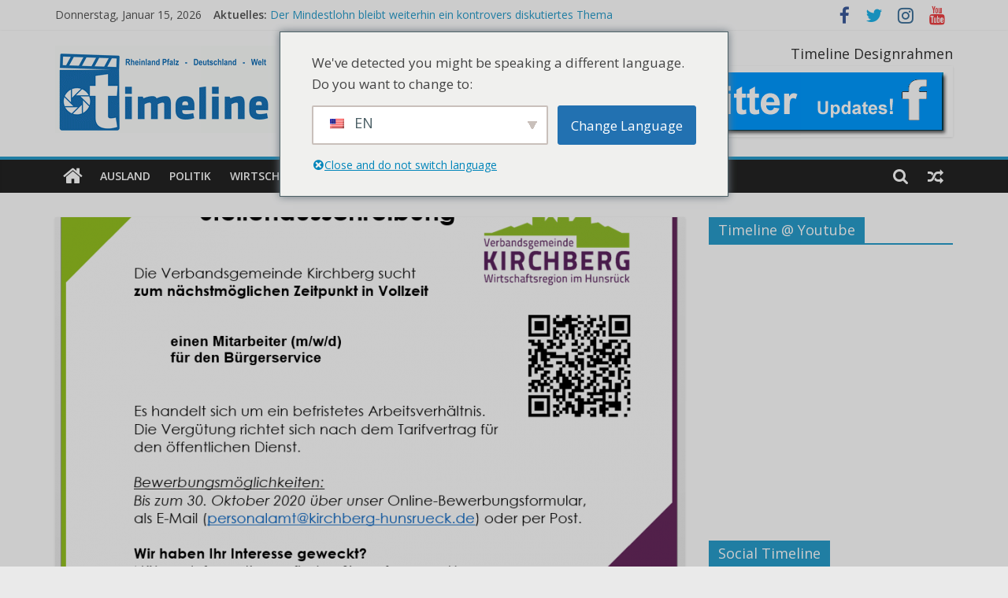

--- FILE ---
content_type: text/html; charset=UTF-8
request_url: https://www.timeline-germany.de/local/hunsr/verbandsgemeinde-kirchberg-sucht.html
body_size: 15902
content:
<!DOCTYPE html>
<html dir="ltr" lang="de-DE" prefix="og: https://ogp.me/ns#">
<head>
			<meta charset="UTF-8" />
		<meta name="viewport" content="width=device-width, initial-scale=1">
		<link rel="profile" href="http://gmpg.org/xfn/11" />
		<title>Verbandsgemeinde Kirchberg sucht | Timeline Germany</title>

		<!-- All in One SEO 4.4.8 - aioseo.com -->
		<meta name="robots" content="max-image-preview:large" />
		<link rel="canonical" href="https://www.timeline-germany.de/local/hunsr/verbandsgemeinde-kirchberg-sucht.html" />
		<meta name="generator" content="All in One SEO (AIOSEO) 4.4.8" />
		<meta property="og:locale" content="de_DE" />
		<meta property="og:site_name" content="Timeline Germany | News History Deutschland" />
		<meta property="og:type" content="article" />
		<meta property="og:title" content="Verbandsgemeinde Kirchberg sucht | Timeline Germany" />
		<meta property="og:url" content="https://www.timeline-germany.de/local/hunsr/verbandsgemeinde-kirchberg-sucht.html" />
		<meta property="og:image" content="https://www.timeline-germany.de/wp-content/uploads/2020/09/cropped-germanylogo-1.gif" />
		<meta property="og:image:secure_url" content="https://www.timeline-germany.de/wp-content/uploads/2020/09/cropped-germanylogo-1.gif" />
		<meta property="article:published_time" content="2020-10-07T09:35:56+00:00" />
		<meta property="article:modified_time" content="2020-10-07T09:37:09+00:00" />
		<meta name="twitter:card" content="summary" />
		<meta name="twitter:title" content="Verbandsgemeinde Kirchberg sucht | Timeline Germany" />
		<meta name="twitter:image" content="https://www.timeline-germany.de/wp-content/uploads/2020/09/cropped-germanylogo-1.gif" />
		<script type="application/ld+json" class="aioseo-schema">
			{"@context":"https:\/\/schema.org","@graph":[{"@type":"Article","@id":"https:\/\/www.timeline-germany.de\/local\/hunsr\/verbandsgemeinde-kirchberg-sucht.html#article","name":"Verbandsgemeinde Kirchberg sucht | Timeline Germany","headline":"Verbandsgemeinde Kirchberg sucht","author":{"@id":"https:\/\/www.timeline-germany.de\/author\/songul#author"},"publisher":{"@id":"https:\/\/www.timeline-germany.de\/#organization"},"image":{"@type":"ImageObject","url":"https:\/\/www.timeline-germany.de\/wp-content\/uploads\/2020\/10\/Stelle_Kirchberg.png","width":928,"height":732},"datePublished":"2020-10-07T09:35:56+02:00","dateModified":"2020-10-07T09:37:09+02:00","inLanguage":"de-DE","mainEntityOfPage":{"@id":"https:\/\/www.timeline-germany.de\/local\/hunsr\/verbandsgemeinde-kirchberg-sucht.html#webpage"},"isPartOf":{"@id":"https:\/\/www.timeline-germany.de\/local\/hunsr\/verbandsgemeinde-kirchberg-sucht.html#webpage"},"articleSection":"Hunsr\u00fcck, Jobs, hunsr\u00fcck, Jobs"},{"@type":"BreadcrumbList","@id":"https:\/\/www.timeline-germany.de\/local\/hunsr\/verbandsgemeinde-kirchberg-sucht.html#breadcrumblist","itemListElement":[{"@type":"ListItem","@id":"https:\/\/www.timeline-germany.de\/#listItem","position":1,"name":"Home","item":"https:\/\/www.timeline-germany.de\/","nextItem":"https:\/\/www.timeline-germany.de\/local\/hunsr\/verbandsgemeinde-kirchberg-sucht.html#listItem"},{"@type":"ListItem","@id":"https:\/\/www.timeline-germany.de\/local\/hunsr\/verbandsgemeinde-kirchberg-sucht.html#listItem","position":2,"name":"Verbandsgemeinde Kirchberg sucht","previousItem":"https:\/\/www.timeline-germany.de\/#listItem"}]},{"@type":"Organization","@id":"https:\/\/www.timeline-germany.de\/#organization","name":"Timeline Germany","url":"https:\/\/www.timeline-germany.de\/","logo":{"@type":"ImageObject","url":"https:\/\/www.timeline-germany.de\/wp-content\/uploads\/2020\/09\/cropped-germanylogo-1.gif","@id":"https:\/\/www.timeline-germany.de\/local\/hunsr\/verbandsgemeinde-kirchberg-sucht.html\/#organizationLogo","width":281,"height":111},"image":{"@id":"https:\/\/www.timeline-germany.de\/#organizationLogo"}},{"@type":"Person","@id":"https:\/\/www.timeline-germany.de\/author\/songul#author","url":"https:\/\/www.timeline-germany.de\/author\/songul","name":"Song\u00fcl Sevindik","image":{"@type":"ImageObject","@id":"https:\/\/www.timeline-germany.de\/local\/hunsr\/verbandsgemeinde-kirchberg-sucht.html#authorImage","url":"https:\/\/secure.gravatar.com\/avatar\/eff51b57ed9d284fd134323c388f617c?s=96&d=mm&r=g","width":96,"height":96,"caption":"Song\u00fcl Sevindik"}},{"@type":"WebPage","@id":"https:\/\/www.timeline-germany.de\/local\/hunsr\/verbandsgemeinde-kirchberg-sucht.html#webpage","url":"https:\/\/www.timeline-germany.de\/local\/hunsr\/verbandsgemeinde-kirchberg-sucht.html","name":"Verbandsgemeinde Kirchberg sucht | Timeline Germany","inLanguage":"de-DE","isPartOf":{"@id":"https:\/\/www.timeline-germany.de\/#website"},"breadcrumb":{"@id":"https:\/\/www.timeline-germany.de\/local\/hunsr\/verbandsgemeinde-kirchberg-sucht.html#breadcrumblist"},"author":{"@id":"https:\/\/www.timeline-germany.de\/author\/songul#author"},"creator":{"@id":"https:\/\/www.timeline-germany.de\/author\/songul#author"},"image":{"@type":"ImageObject","url":"https:\/\/www.timeline-germany.de\/wp-content\/uploads\/2020\/10\/Stelle_Kirchberg.png","@id":"https:\/\/www.timeline-germany.de\/local\/hunsr\/verbandsgemeinde-kirchberg-sucht.html\/#mainImage","width":928,"height":732},"primaryImageOfPage":{"@id":"https:\/\/www.timeline-germany.de\/local\/hunsr\/verbandsgemeinde-kirchberg-sucht.html#mainImage"},"datePublished":"2020-10-07T09:35:56+02:00","dateModified":"2020-10-07T09:37:09+02:00"},{"@type":"WebSite","@id":"https:\/\/www.timeline-germany.de\/#website","url":"https:\/\/www.timeline-germany.de\/","name":"Timeline Germany","description":"News History Deutschland","inLanguage":"de-DE","publisher":{"@id":"https:\/\/www.timeline-germany.de\/#organization"}}]}
		</script>
		<!-- All in One SEO -->

<link rel='dns-prefetch' href='//www.timeline-germany.de' />
<link rel='dns-prefetch' href='//fonts.googleapis.com' />
<link rel="alternate" type="application/rss+xml" title="Timeline Germany &raquo; Feed" href="https://www.timeline-germany.de/feed" />
<link rel="alternate" type="application/rss+xml" title="Timeline Germany &raquo; Kommentar-Feed" href="https://www.timeline-germany.de/comments/feed" />
<link rel="alternate" type="application/rss+xml" title="Timeline Germany &raquo; Verbandsgemeinde Kirchberg sucht-Kommentar-Feed" href="https://www.timeline-germany.de/local/hunsr/verbandsgemeinde-kirchberg-sucht.html/feed" />
<script type="text/javascript">
window._wpemojiSettings = {"baseUrl":"https:\/\/s.w.org\/images\/core\/emoji\/14.0.0\/72x72\/","ext":".png","svgUrl":"https:\/\/s.w.org\/images\/core\/emoji\/14.0.0\/svg\/","svgExt":".svg","source":{"concatemoji":"https:\/\/www.timeline-germany.de\/wp-includes\/js\/wp-emoji-release.min.js?ver=6.3.7"}};
/*! This file is auto-generated */
!function(i,n){var o,s,e;function c(e){try{var t={supportTests:e,timestamp:(new Date).valueOf()};sessionStorage.setItem(o,JSON.stringify(t))}catch(e){}}function p(e,t,n){e.clearRect(0,0,e.canvas.width,e.canvas.height),e.fillText(t,0,0);var t=new Uint32Array(e.getImageData(0,0,e.canvas.width,e.canvas.height).data),r=(e.clearRect(0,0,e.canvas.width,e.canvas.height),e.fillText(n,0,0),new Uint32Array(e.getImageData(0,0,e.canvas.width,e.canvas.height).data));return t.every(function(e,t){return e===r[t]})}function u(e,t,n){switch(t){case"flag":return n(e,"\ud83c\udff3\ufe0f\u200d\u26a7\ufe0f","\ud83c\udff3\ufe0f\u200b\u26a7\ufe0f")?!1:!n(e,"\ud83c\uddfa\ud83c\uddf3","\ud83c\uddfa\u200b\ud83c\uddf3")&&!n(e,"\ud83c\udff4\udb40\udc67\udb40\udc62\udb40\udc65\udb40\udc6e\udb40\udc67\udb40\udc7f","\ud83c\udff4\u200b\udb40\udc67\u200b\udb40\udc62\u200b\udb40\udc65\u200b\udb40\udc6e\u200b\udb40\udc67\u200b\udb40\udc7f");case"emoji":return!n(e,"\ud83e\udef1\ud83c\udffb\u200d\ud83e\udef2\ud83c\udfff","\ud83e\udef1\ud83c\udffb\u200b\ud83e\udef2\ud83c\udfff")}return!1}function f(e,t,n){var r="undefined"!=typeof WorkerGlobalScope&&self instanceof WorkerGlobalScope?new OffscreenCanvas(300,150):i.createElement("canvas"),a=r.getContext("2d",{willReadFrequently:!0}),o=(a.textBaseline="top",a.font="600 32px Arial",{});return e.forEach(function(e){o[e]=t(a,e,n)}),o}function t(e){var t=i.createElement("script");t.src=e,t.defer=!0,i.head.appendChild(t)}"undefined"!=typeof Promise&&(o="wpEmojiSettingsSupports",s=["flag","emoji"],n.supports={everything:!0,everythingExceptFlag:!0},e=new Promise(function(e){i.addEventListener("DOMContentLoaded",e,{once:!0})}),new Promise(function(t){var n=function(){try{var e=JSON.parse(sessionStorage.getItem(o));if("object"==typeof e&&"number"==typeof e.timestamp&&(new Date).valueOf()<e.timestamp+604800&&"object"==typeof e.supportTests)return e.supportTests}catch(e){}return null}();if(!n){if("undefined"!=typeof Worker&&"undefined"!=typeof OffscreenCanvas&&"undefined"!=typeof URL&&URL.createObjectURL&&"undefined"!=typeof Blob)try{var e="postMessage("+f.toString()+"("+[JSON.stringify(s),u.toString(),p.toString()].join(",")+"));",r=new Blob([e],{type:"text/javascript"}),a=new Worker(URL.createObjectURL(r),{name:"wpTestEmojiSupports"});return void(a.onmessage=function(e){c(n=e.data),a.terminate(),t(n)})}catch(e){}c(n=f(s,u,p))}t(n)}).then(function(e){for(var t in e)n.supports[t]=e[t],n.supports.everything=n.supports.everything&&n.supports[t],"flag"!==t&&(n.supports.everythingExceptFlag=n.supports.everythingExceptFlag&&n.supports[t]);n.supports.everythingExceptFlag=n.supports.everythingExceptFlag&&!n.supports.flag,n.DOMReady=!1,n.readyCallback=function(){n.DOMReady=!0}}).then(function(){return e}).then(function(){var e;n.supports.everything||(n.readyCallback(),(e=n.source||{}).concatemoji?t(e.concatemoji):e.wpemoji&&e.twemoji&&(t(e.twemoji),t(e.wpemoji)))}))}((window,document),window._wpemojiSettings);
</script>
<style type="text/css">
img.wp-smiley,
img.emoji {
	display: inline !important;
	border: none !important;
	box-shadow: none !important;
	height: 1em !important;
	width: 1em !important;
	margin: 0 0.07em !important;
	vertical-align: -0.1em !important;
	background: none !important;
	padding: 0 !important;
}
</style>
	<link rel='stylesheet' id='wp-block-library-css' href='https://www.timeline-germany.de/wp-includes/css/dist/block-library/style.min.css?ver=6.3.7' type='text/css' media='all' />
<style id='wp-block-library-theme-inline-css' type='text/css'>
.wp-block-audio figcaption{color:#555;font-size:13px;text-align:center}.is-dark-theme .wp-block-audio figcaption{color:hsla(0,0%,100%,.65)}.wp-block-audio{margin:0 0 1em}.wp-block-code{border:1px solid #ccc;border-radius:4px;font-family:Menlo,Consolas,monaco,monospace;padding:.8em 1em}.wp-block-embed figcaption{color:#555;font-size:13px;text-align:center}.is-dark-theme .wp-block-embed figcaption{color:hsla(0,0%,100%,.65)}.wp-block-embed{margin:0 0 1em}.blocks-gallery-caption{color:#555;font-size:13px;text-align:center}.is-dark-theme .blocks-gallery-caption{color:hsla(0,0%,100%,.65)}.wp-block-image figcaption{color:#555;font-size:13px;text-align:center}.is-dark-theme .wp-block-image figcaption{color:hsla(0,0%,100%,.65)}.wp-block-image{margin:0 0 1em}.wp-block-pullquote{border-bottom:4px solid;border-top:4px solid;color:currentColor;margin-bottom:1.75em}.wp-block-pullquote cite,.wp-block-pullquote footer,.wp-block-pullquote__citation{color:currentColor;font-size:.8125em;font-style:normal;text-transform:uppercase}.wp-block-quote{border-left:.25em solid;margin:0 0 1.75em;padding-left:1em}.wp-block-quote cite,.wp-block-quote footer{color:currentColor;font-size:.8125em;font-style:normal;position:relative}.wp-block-quote.has-text-align-right{border-left:none;border-right:.25em solid;padding-left:0;padding-right:1em}.wp-block-quote.has-text-align-center{border:none;padding-left:0}.wp-block-quote.is-large,.wp-block-quote.is-style-large,.wp-block-quote.is-style-plain{border:none}.wp-block-search .wp-block-search__label{font-weight:700}.wp-block-search__button{border:1px solid #ccc;padding:.375em .625em}:where(.wp-block-group.has-background){padding:1.25em 2.375em}.wp-block-separator.has-css-opacity{opacity:.4}.wp-block-separator{border:none;border-bottom:2px solid;margin-left:auto;margin-right:auto}.wp-block-separator.has-alpha-channel-opacity{opacity:1}.wp-block-separator:not(.is-style-wide):not(.is-style-dots){width:100px}.wp-block-separator.has-background:not(.is-style-dots){border-bottom:none;height:1px}.wp-block-separator.has-background:not(.is-style-wide):not(.is-style-dots){height:2px}.wp-block-table{margin:0 0 1em}.wp-block-table td,.wp-block-table th{word-break:normal}.wp-block-table figcaption{color:#555;font-size:13px;text-align:center}.is-dark-theme .wp-block-table figcaption{color:hsla(0,0%,100%,.65)}.wp-block-video figcaption{color:#555;font-size:13px;text-align:center}.is-dark-theme .wp-block-video figcaption{color:hsla(0,0%,100%,.65)}.wp-block-video{margin:0 0 1em}.wp-block-template-part.has-background{margin-bottom:0;margin-top:0;padding:1.25em 2.375em}
</style>
<style id='classic-theme-styles-inline-css' type='text/css'>
/*! This file is auto-generated */
.wp-block-button__link{color:#fff;background-color:#32373c;border-radius:9999px;box-shadow:none;text-decoration:none;padding:calc(.667em + 2px) calc(1.333em + 2px);font-size:1.125em}.wp-block-file__button{background:#32373c;color:#fff;text-decoration:none}
</style>
<style id='global-styles-inline-css' type='text/css'>
body{--wp--preset--color--black: #000000;--wp--preset--color--cyan-bluish-gray: #abb8c3;--wp--preset--color--white: #ffffff;--wp--preset--color--pale-pink: #f78da7;--wp--preset--color--vivid-red: #cf2e2e;--wp--preset--color--luminous-vivid-orange: #ff6900;--wp--preset--color--luminous-vivid-amber: #fcb900;--wp--preset--color--light-green-cyan: #7bdcb5;--wp--preset--color--vivid-green-cyan: #00d084;--wp--preset--color--pale-cyan-blue: #8ed1fc;--wp--preset--color--vivid-cyan-blue: #0693e3;--wp--preset--color--vivid-purple: #9b51e0;--wp--preset--gradient--vivid-cyan-blue-to-vivid-purple: linear-gradient(135deg,rgba(6,147,227,1) 0%,rgb(155,81,224) 100%);--wp--preset--gradient--light-green-cyan-to-vivid-green-cyan: linear-gradient(135deg,rgb(122,220,180) 0%,rgb(0,208,130) 100%);--wp--preset--gradient--luminous-vivid-amber-to-luminous-vivid-orange: linear-gradient(135deg,rgba(252,185,0,1) 0%,rgba(255,105,0,1) 100%);--wp--preset--gradient--luminous-vivid-orange-to-vivid-red: linear-gradient(135deg,rgba(255,105,0,1) 0%,rgb(207,46,46) 100%);--wp--preset--gradient--very-light-gray-to-cyan-bluish-gray: linear-gradient(135deg,rgb(238,238,238) 0%,rgb(169,184,195) 100%);--wp--preset--gradient--cool-to-warm-spectrum: linear-gradient(135deg,rgb(74,234,220) 0%,rgb(151,120,209) 20%,rgb(207,42,186) 40%,rgb(238,44,130) 60%,rgb(251,105,98) 80%,rgb(254,248,76) 100%);--wp--preset--gradient--blush-light-purple: linear-gradient(135deg,rgb(255,206,236) 0%,rgb(152,150,240) 100%);--wp--preset--gradient--blush-bordeaux: linear-gradient(135deg,rgb(254,205,165) 0%,rgb(254,45,45) 50%,rgb(107,0,62) 100%);--wp--preset--gradient--luminous-dusk: linear-gradient(135deg,rgb(255,203,112) 0%,rgb(199,81,192) 50%,rgb(65,88,208) 100%);--wp--preset--gradient--pale-ocean: linear-gradient(135deg,rgb(255,245,203) 0%,rgb(182,227,212) 50%,rgb(51,167,181) 100%);--wp--preset--gradient--electric-grass: linear-gradient(135deg,rgb(202,248,128) 0%,rgb(113,206,126) 100%);--wp--preset--gradient--midnight: linear-gradient(135deg,rgb(2,3,129) 0%,rgb(40,116,252) 100%);--wp--preset--font-size--small: 13px;--wp--preset--font-size--medium: 20px;--wp--preset--font-size--large: 36px;--wp--preset--font-size--x-large: 42px;--wp--preset--spacing--20: 0.44rem;--wp--preset--spacing--30: 0.67rem;--wp--preset--spacing--40: 1rem;--wp--preset--spacing--50: 1.5rem;--wp--preset--spacing--60: 2.25rem;--wp--preset--spacing--70: 3.38rem;--wp--preset--spacing--80: 5.06rem;--wp--preset--shadow--natural: 6px 6px 9px rgba(0, 0, 0, 0.2);--wp--preset--shadow--deep: 12px 12px 50px rgba(0, 0, 0, 0.4);--wp--preset--shadow--sharp: 6px 6px 0px rgba(0, 0, 0, 0.2);--wp--preset--shadow--outlined: 6px 6px 0px -3px rgba(255, 255, 255, 1), 6px 6px rgba(0, 0, 0, 1);--wp--preset--shadow--crisp: 6px 6px 0px rgba(0, 0, 0, 1);}:where(.is-layout-flex){gap: 0.5em;}:where(.is-layout-grid){gap: 0.5em;}body .is-layout-flow > .alignleft{float: left;margin-inline-start: 0;margin-inline-end: 2em;}body .is-layout-flow > .alignright{float: right;margin-inline-start: 2em;margin-inline-end: 0;}body .is-layout-flow > .aligncenter{margin-left: auto !important;margin-right: auto !important;}body .is-layout-constrained > .alignleft{float: left;margin-inline-start: 0;margin-inline-end: 2em;}body .is-layout-constrained > .alignright{float: right;margin-inline-start: 2em;margin-inline-end: 0;}body .is-layout-constrained > .aligncenter{margin-left: auto !important;margin-right: auto !important;}body .is-layout-constrained > :where(:not(.alignleft):not(.alignright):not(.alignfull)){max-width: var(--wp--style--global--content-size);margin-left: auto !important;margin-right: auto !important;}body .is-layout-constrained > .alignwide{max-width: var(--wp--style--global--wide-size);}body .is-layout-flex{display: flex;}body .is-layout-flex{flex-wrap: wrap;align-items: center;}body .is-layout-flex > *{margin: 0;}body .is-layout-grid{display: grid;}body .is-layout-grid > *{margin: 0;}:where(.wp-block-columns.is-layout-flex){gap: 2em;}:where(.wp-block-columns.is-layout-grid){gap: 2em;}:where(.wp-block-post-template.is-layout-flex){gap: 1.25em;}:where(.wp-block-post-template.is-layout-grid){gap: 1.25em;}.has-black-color{color: var(--wp--preset--color--black) !important;}.has-cyan-bluish-gray-color{color: var(--wp--preset--color--cyan-bluish-gray) !important;}.has-white-color{color: var(--wp--preset--color--white) !important;}.has-pale-pink-color{color: var(--wp--preset--color--pale-pink) !important;}.has-vivid-red-color{color: var(--wp--preset--color--vivid-red) !important;}.has-luminous-vivid-orange-color{color: var(--wp--preset--color--luminous-vivid-orange) !important;}.has-luminous-vivid-amber-color{color: var(--wp--preset--color--luminous-vivid-amber) !important;}.has-light-green-cyan-color{color: var(--wp--preset--color--light-green-cyan) !important;}.has-vivid-green-cyan-color{color: var(--wp--preset--color--vivid-green-cyan) !important;}.has-pale-cyan-blue-color{color: var(--wp--preset--color--pale-cyan-blue) !important;}.has-vivid-cyan-blue-color{color: var(--wp--preset--color--vivid-cyan-blue) !important;}.has-vivid-purple-color{color: var(--wp--preset--color--vivid-purple) !important;}.has-black-background-color{background-color: var(--wp--preset--color--black) !important;}.has-cyan-bluish-gray-background-color{background-color: var(--wp--preset--color--cyan-bluish-gray) !important;}.has-white-background-color{background-color: var(--wp--preset--color--white) !important;}.has-pale-pink-background-color{background-color: var(--wp--preset--color--pale-pink) !important;}.has-vivid-red-background-color{background-color: var(--wp--preset--color--vivid-red) !important;}.has-luminous-vivid-orange-background-color{background-color: var(--wp--preset--color--luminous-vivid-orange) !important;}.has-luminous-vivid-amber-background-color{background-color: var(--wp--preset--color--luminous-vivid-amber) !important;}.has-light-green-cyan-background-color{background-color: var(--wp--preset--color--light-green-cyan) !important;}.has-vivid-green-cyan-background-color{background-color: var(--wp--preset--color--vivid-green-cyan) !important;}.has-pale-cyan-blue-background-color{background-color: var(--wp--preset--color--pale-cyan-blue) !important;}.has-vivid-cyan-blue-background-color{background-color: var(--wp--preset--color--vivid-cyan-blue) !important;}.has-vivid-purple-background-color{background-color: var(--wp--preset--color--vivid-purple) !important;}.has-black-border-color{border-color: var(--wp--preset--color--black) !important;}.has-cyan-bluish-gray-border-color{border-color: var(--wp--preset--color--cyan-bluish-gray) !important;}.has-white-border-color{border-color: var(--wp--preset--color--white) !important;}.has-pale-pink-border-color{border-color: var(--wp--preset--color--pale-pink) !important;}.has-vivid-red-border-color{border-color: var(--wp--preset--color--vivid-red) !important;}.has-luminous-vivid-orange-border-color{border-color: var(--wp--preset--color--luminous-vivid-orange) !important;}.has-luminous-vivid-amber-border-color{border-color: var(--wp--preset--color--luminous-vivid-amber) !important;}.has-light-green-cyan-border-color{border-color: var(--wp--preset--color--light-green-cyan) !important;}.has-vivid-green-cyan-border-color{border-color: var(--wp--preset--color--vivid-green-cyan) !important;}.has-pale-cyan-blue-border-color{border-color: var(--wp--preset--color--pale-cyan-blue) !important;}.has-vivid-cyan-blue-border-color{border-color: var(--wp--preset--color--vivid-cyan-blue) !important;}.has-vivid-purple-border-color{border-color: var(--wp--preset--color--vivid-purple) !important;}.has-vivid-cyan-blue-to-vivid-purple-gradient-background{background: var(--wp--preset--gradient--vivid-cyan-blue-to-vivid-purple) !important;}.has-light-green-cyan-to-vivid-green-cyan-gradient-background{background: var(--wp--preset--gradient--light-green-cyan-to-vivid-green-cyan) !important;}.has-luminous-vivid-amber-to-luminous-vivid-orange-gradient-background{background: var(--wp--preset--gradient--luminous-vivid-amber-to-luminous-vivid-orange) !important;}.has-luminous-vivid-orange-to-vivid-red-gradient-background{background: var(--wp--preset--gradient--luminous-vivid-orange-to-vivid-red) !important;}.has-very-light-gray-to-cyan-bluish-gray-gradient-background{background: var(--wp--preset--gradient--very-light-gray-to-cyan-bluish-gray) !important;}.has-cool-to-warm-spectrum-gradient-background{background: var(--wp--preset--gradient--cool-to-warm-spectrum) !important;}.has-blush-light-purple-gradient-background{background: var(--wp--preset--gradient--blush-light-purple) !important;}.has-blush-bordeaux-gradient-background{background: var(--wp--preset--gradient--blush-bordeaux) !important;}.has-luminous-dusk-gradient-background{background: var(--wp--preset--gradient--luminous-dusk) !important;}.has-pale-ocean-gradient-background{background: var(--wp--preset--gradient--pale-ocean) !important;}.has-electric-grass-gradient-background{background: var(--wp--preset--gradient--electric-grass) !important;}.has-midnight-gradient-background{background: var(--wp--preset--gradient--midnight) !important;}.has-small-font-size{font-size: var(--wp--preset--font-size--small) !important;}.has-medium-font-size{font-size: var(--wp--preset--font-size--medium) !important;}.has-large-font-size{font-size: var(--wp--preset--font-size--large) !important;}.has-x-large-font-size{font-size: var(--wp--preset--font-size--x-large) !important;}
.wp-block-navigation a:where(:not(.wp-element-button)){color: inherit;}
:where(.wp-block-post-template.is-layout-flex){gap: 1.25em;}:where(.wp-block-post-template.is-layout-grid){gap: 1.25em;}
:where(.wp-block-columns.is-layout-flex){gap: 2em;}:where(.wp-block-columns.is-layout-grid){gap: 2em;}
.wp-block-pullquote{font-size: 1.5em;line-height: 1.6;}
</style>
<link rel='stylesheet' id='trp-language-switcher-style-css' href='https://www.timeline-germany.de/wp-content/plugins/translatepress-multilingual/assets/css/trp-language-switcher.css?ver=2.6.3' type='text/css' media='all' />
<link rel='stylesheet' id='trp-popup-style-css' href='https://www.timeline-germany.de/wp-content/plugins/translatepress-developer/add-ons-pro/automatic-language-detection/assets/css/trp-popup.css?ver=6.3.7' type='text/css' media='all' />
<link rel='stylesheet' id='colormag_style-css' href='https://www.timeline-germany.de/wp-content/themes/colormag/style.css?ver=2.0.2' type='text/css' media='all' />
<link rel='stylesheet' id='colormag-fontawesome-css' href='https://www.timeline-germany.de/wp-content/themes/colormag/fontawesome/css/font-awesome.min.css?ver=2.0.2' type='text/css' media='all' />
<link rel='stylesheet' id='colormag_googlefonts-css' href='//fonts.googleapis.com/css?family=Open+Sans%3A400%2C600&#038;ver=2.0.2' type='text/css' media='all' />
<script type='text/javascript' src='https://www.timeline-germany.de/wp-includes/js/jquery/jquery.min.js?ver=3.7.0' id='jquery-core-js'></script>
<script type='text/javascript' src='https://www.timeline-germany.de/wp-includes/js/jquery/jquery-migrate.min.js?ver=3.4.1' id='jquery-migrate-js'></script>
<script type='text/javascript' id='trp-language-cookie-js-extra'>
/* <![CDATA[ */
var trp_language_cookie_data = {"abs_home":"https:\/\/www.timeline-germany.de","url_slugs":{"de_DE":"de","en_US":"en","tr_TR":"tr"},"cookie_name":"trp_language","cookie_age":"30","cookie_path":"\/","default_language":"de_DE","publish_languages":["de_DE","en_US","tr_TR"],"trp_ald_ajax_url":"https:\/\/www.timeline-germany.de\/wp-content\/plugins\/translatepress-developer\/add-ons-pro\/automatic-language-detection\/includes\/trp-ald-ajax.php","detection_method":"browser-ip","popup_option":"popup","popup_type":"normal_popup","popup_textarea":"We've detected you might be speaking a different language. Do you want to change to:","popup_textarea_change_button":"Change Language","popup_textarea_close_button":"Close and do not switch language","iso_codes":{"de_DE":"de","en_US":"en","tr_TR":"tr"},"language_urls":{"de_DE":"https:\/\/www.timeline-germany.de\/local\/hunsr\/verbandsgemeinde-kirchberg-sucht.html","en_US":"https:\/\/www.timeline-germany.de\/en\/local\/hunsr\/verbandsgemeinde-kirchberg-sucht.html\/","tr_TR":"https:\/\/www.timeline-germany.de\/tr\/local\/hunsr\/verbandsgemeinde-kirchberg-sucht.html\/"},"english_name":{"de_DE":"Deutsch","en_US":"English","tr_TR":"T\u00fcrk\u00e7e"},"is_iphone_user_check":""};
/* ]]> */
</script>
<script type='text/javascript' src='https://www.timeline-germany.de/wp-content/plugins/translatepress-developer/add-ons-pro/automatic-language-detection/assets/js/trp-language-cookie.js?ver=1.1.1' id='trp-language-cookie-js'></script>
<!--[if lte IE 8]>
<script type='text/javascript' src='https://www.timeline-germany.de/wp-content/themes/colormag/js/html5shiv.min.js?ver=2.0.2' id='html5-js'></script>
<![endif]-->
<link rel="https://api.w.org/" href="https://www.timeline-germany.de/wp-json/" /><link rel="alternate" type="application/json" href="https://www.timeline-germany.de/wp-json/wp/v2/posts/18565" /><link rel="EditURI" type="application/rsd+xml" title="RSD" href="https://www.timeline-germany.de/xmlrpc.php?rsd" />
<link rel='shortlink' href='https://www.timeline-germany.de/?p=18565' />
<link rel="alternate" type="application/json+oembed" href="https://www.timeline-germany.de/wp-json/oembed/1.0/embed?url=https%3A%2F%2Fwww.timeline-germany.de%2Flocal%2Fhunsr%2Fverbandsgemeinde-kirchberg-sucht.html" />
<link rel="alternate" type="text/xml+oembed" href="https://www.timeline-germany.de/wp-json/oembed/1.0/embed?url=https%3A%2F%2Fwww.timeline-germany.de%2Flocal%2Fhunsr%2Fverbandsgemeinde-kirchberg-sucht.html&#038;format=xml" />
<link rel="alternate" hreflang="de-DE" href="https://www.timeline-germany.de/local/hunsr/verbandsgemeinde-kirchberg-sucht.html"/>
<link rel="alternate" hreflang="en-US" href="https://www.timeline-germany.de/en/local/hunsr/verbandsgemeinde-kirchberg-sucht.html/"/>
<link rel="alternate" hreflang="tr-TR" href="https://www.timeline-germany.de/tr/local/hunsr/verbandsgemeinde-kirchberg-sucht.html/"/>
<link rel="alternate" hreflang="de" href="https://www.timeline-germany.de/local/hunsr/verbandsgemeinde-kirchberg-sucht.html"/>
<link rel="alternate" hreflang="en" href="https://www.timeline-germany.de/en/local/hunsr/verbandsgemeinde-kirchberg-sucht.html/"/>
<link rel="alternate" hreflang="tr" href="https://www.timeline-germany.de/tr/local/hunsr/verbandsgemeinde-kirchberg-sucht.html/"/>
<link rel="pingback" href="https://www.timeline-germany.de/xmlrpc.php"><link rel="icon" href="https://www.timeline-germany.de/wp-content/uploads/2020/10/cropped-icon-32x32.gif" sizes="32x32" />
<link rel="icon" href="https://www.timeline-germany.de/wp-content/uploads/2020/10/cropped-icon-192x192.gif" sizes="192x192" />
<link rel="apple-touch-icon" href="https://www.timeline-germany.de/wp-content/uploads/2020/10/cropped-icon-180x180.gif" />
<meta name="msapplication-TileImage" content="https://www.timeline-germany.de/wp-content/uploads/2020/10/cropped-icon-270x270.gif" />
</head>

<body class="post-template-default single single-post postid-18565 single-format-standard wp-custom-logo wp-embed-responsive translatepress-de_DE right-sidebar wide">

		<div id="page" class="hfeed site">
				<a class="skip-link screen-reader-text" href="#main">Zum Inhalt springen</a>
				<header id="masthead" class="site-header clearfix ">
				<div id="header-text-nav-container" class="clearfix">
		
			<div class="news-bar">
				<div class="inner-wrap clearfix">
					
		<div class="date-in-header">
			Donnerstag, Januar 15, 2026		</div>

		
		<div class="breaking-news">
			<strong class="breaking-news-latest">Aktuelles: </strong>

			<ul class="newsticker">
									<li>
						<a href="https://www.timeline-germany.de/wirtschaft/der-mindestlohn-bleibt-weiterhin-ein-kontrovers-diskutiertes-thema.html" title="Der Mindestlohn bleibt weiterhin ein kontrovers diskutiertes Thema">
							Der Mindestlohn bleibt weiterhin ein kontrovers diskutiertes Thema						</a>
					</li>
									<li>
						<a href="https://www.timeline-germany.de/politik/ein-wachsender-trend-in-den-staedten-steht-im-kontrast-zu-einem-rueckgang-im-osten.html" title="Ein wachsender Trend in den Städten steht im Kontrast zu einem Rückgang im Osten">
							Ein wachsender Trend in den Städten steht im Kontrast zu einem Rückgang im Osten						</a>
					</li>
									<li>
						<a href="https://www.timeline-germany.de/wirtschaft/die-ineffiziente-verwendung-oeffentlicher-mittel.html" title="Die ineffiziente Verwendung öffentlicher Mittel">
							Die ineffiziente Verwendung öffentlicher Mittel						</a>
					</li>
									<li>
						<a href="https://www.timeline-germany.de/wirtschaft/ein-konsortium-plant-die-uebernahme-von-galeria-karstadt-kaufhof.html" title="Ein Konsortium plant die Übernahme von Galeria Karstadt Kaufhof">
							Ein Konsortium plant die Übernahme von Galeria Karstadt Kaufhof						</a>
					</li>
									<li>
						<a href="https://www.timeline-germany.de/wirtschaft/weniger-besucher-bedeuten-auch-weniger-einnahmen.html" title="Weniger Besucher bedeuten auch weniger Einnahmen">
							Weniger Besucher bedeuten auch weniger Einnahmen						</a>
					</li>
							</ul>
		</div>

		
		<div class="social-links clearfix">
			<ul>
				<li><a href="https://www.facebook.com/timelinegermany" ><i class="fa fa-facebook"></i></a></li><li><a href="https://twitter.com/timelinegermany" ><i class="fa fa-twitter"></i></a></li><li><a href="#" ><i class="fa fa-instagram"></i></a></li><li><a href="https://www.youtube.com/channel/UCcTtC7JfHt0cmmhDx1lM0qg" ><i class="fa fa-youtube"></i></a></li>			</ul>
		</div><!-- .social-links -->
						</div>
			</div>

			
		<div class="inner-wrap">
			<div id="header-text-nav-wrap" class="clearfix">

				<div id="header-left-section">
											<div id="header-logo-image">
							<a href="https://www.timeline-germany.de/" class="custom-logo-link" rel="home"><img width="281" height="111" src="https://www.timeline-germany.de/wp-content/uploads/2020/09/cropped-germanylogo-1.gif" class="custom-logo" alt="Timeline Germany" decoding="async" /></a>						</div><!-- #header-logo-image -->
						
					<div id="header-text" class="screen-reader-text">
													<h3 id="site-title">
								<a href="https://www.timeline-germany.de/" title="Timeline Germany" rel="home">Timeline Germany</a>
							</h3>
						
													<p id="site-description">
								News History Deutschland							</p><!-- #site-description -->
											</div><!-- #header-text -->
				</div><!-- #header-left-section -->

				<div id="header-right-section">
											<div id="header-right-sidebar" class="clearfix">
							<aside id="colormag_728x90_advertisement_widget-3" class="widget widget_728x90_advertisement clearfix">
		<div class="advertisement_728x90">
							<div class="advertisement-title">
					<h3 class="widget-title">Timeline Designrahmen</h3>				</div>
				<div class="advertisement-content"><a href="https://twitter.com/timelinegermany" class="single_ad_728x90" target="_blank" rel="nofollow"><img src="https://www.timeline-germany.de/wp-content/uploads/2020/11/twitterupdates.png" width="728" height="90" alt=""></a></div>		</div>

		</aside>						</div>
										</div><!-- #header-right-section -->

			</div><!-- #header-text-nav-wrap -->
		</div><!-- .inner-wrap -->

		
		<nav id="site-navigation" class="main-navigation clearfix" role="navigation">
			<div class="inner-wrap clearfix">
				
					<div class="home-icon">
						<a href="https://www.timeline-germany.de/"
						   title="Timeline Germany"
						>
							<i class="fa fa-home"></i>
						</a>
					</div>
				
									<div class="search-random-icons-container">
						
		<div class="random-post">
							<a href="https://www.timeline-germany.de/local/hunsr/infektionslage-in-rhein-hunsrueck-kreis-2.html" title="Sieh dir einen zufälligen Beitrag an">
					<i class="fa fa-random"></i>
				</a>
					</div>

									<div class="top-search-wrap">
								<i class="fa fa-search search-top"></i>
								<div class="search-form-top">
									
<form action="https://www.timeline-germany.de/" class="search-form searchform clearfix" method="get" role="search">

	<div class="search-wrap">
		<input type="search"
		       class="s field"
		       name="s"
		       value=""
		       placeholder="Suchen"
		/>

		<button class="search-icon" type="submit"></button>
	</div>

</form><!-- .searchform -->
								</div>
							</div>
											</div>
				
				<p class="menu-toggle"></p>
				<div class="menu-primary-container"><ul id="menu-oben" class="menu"><li id="menu-item-201449" class="menu-item menu-item-type-taxonomy menu-item-object-category menu-item-201449"><a href="https://www.timeline-germany.de/kategorie/welt">Ausland</a></li>
<li id="menu-item-201448" class="menu-item menu-item-type-taxonomy menu-item-object-category menu-item-201448"><a href="https://www.timeline-germany.de/kategorie/politik">Politik</a></li>
<li id="menu-item-201450" class="menu-item menu-item-type-taxonomy menu-item-object-category menu-item-201450"><a href="https://www.timeline-germany.de/kategorie/wirtschaft">Wirtschaft</a></li>
<li id="menu-item-201451" class="menu-item menu-item-type-taxonomy menu-item-object-category menu-item-201451"><a href="https://www.timeline-germany.de/kategorie/deutschland">Deutschland &#038; Welt</a></li>
<li id="menu-item-201452" class="menu-item menu-item-type-taxonomy menu-item-object-category menu-item-201452"><a href="https://www.timeline-germany.de/kategorie/service/tips">Ratgeber</a></li>
<li id="menu-item-207685" class="trp-language-switcher-container menu-item menu-item-type-post_type menu-item-object-language_switcher menu-item-has-children current-language-menu-item menu-item-207685"><a href="https://www.timeline-germany.de/local/hunsr/verbandsgemeinde-kirchberg-sucht.html"><span data-no-translation><img class="trp-flag-image" src="https://www.timeline-germany.de/wp-content/plugins/translatepress-multilingual/assets/images/flags/de_DE.png" width="18" height="12" alt="de_DE" title="Deutsch"><span class="trp-ls-language-name">DE</span></span></a>
<ul class="sub-menu">
	<li id="menu-item-207686" class="trp-language-switcher-container menu-item menu-item-type-post_type menu-item-object-language_switcher menu-item-207686"><a href="https://www.timeline-germany.de/tr/local/hunsr/verbandsgemeinde-kirchberg-sucht.html/"><span data-no-translation><img class="trp-flag-image" src="https://www.timeline-germany.de/wp-content/plugins/translatepress-multilingual/assets/images/flags/tr_TR.png" width="18" height="12" alt="tr_TR" title="Türkçe"><span class="trp-ls-language-name">TR</span></span></a></li>
	<li id="menu-item-207687" class="trp-language-switcher-container menu-item menu-item-type-post_type menu-item-object-language_switcher menu-item-207687"><a href="https://www.timeline-germany.de/en/local/hunsr/verbandsgemeinde-kirchberg-sucht.html/"><span data-no-translation><img class="trp-flag-image" src="https://www.timeline-germany.de/wp-content/plugins/translatepress-multilingual/assets/images/flags/en_US.png" width="18" height="12" alt="en_US" title="English"><span class="trp-ls-language-name">EN</span></span></a></li>
</ul>
</li>
</ul></div>
			</div>
		</nav>

				</div><!-- #header-text-nav-container -->
				</header><!-- #masthead -->
				<div id="main" class="clearfix">
				<div class="inner-wrap clearfix">
		
	<div id="primary">
		<div id="content" class="clearfix">

			
<article id="post-18565" class="post-18565 post type-post status-publish format-standard has-post-thumbnail hentry category-hunsr category-jobs tag-hunsrueck tag-jobs">
	
				<div class="featured-image">
				<img width="800" height="445" src="https://www.timeline-germany.de/wp-content/uploads/2020/10/Stelle_Kirchberg-800x445.png" class="attachment-colormag-featured-image size-colormag-featured-image wp-post-image" alt="" decoding="async" fetchpriority="high" />			</div>
			
	<div class="article-content clearfix">

		<div class="above-entry-meta"><span class="cat-links"><a href="https://www.timeline-germany.de/kategorie/local/hunsr"  rel="category tag">Hunsrück</a>&nbsp;<a href="https://www.timeline-germany.de/kategorie/service/jobs"  rel="category tag">Jobs</a>&nbsp;</span></div>
		<header class="entry-header">
			<h1 class="entry-title">
				Verbandsgemeinde Kirchberg sucht			</h1>
		</header>

		<div class="below-entry-meta">
			<span class="posted-on"><a href="https://www.timeline-germany.de/local/hunsr/verbandsgemeinde-kirchberg-sucht.html" title="9:35" rel="bookmark"><i class="fa fa-calendar-o"></i> <time class="entry-date published" datetime="2020-10-07T09:35:56+02:00">7. Oktober 2020</time><time class="updated" datetime="2020-10-07T09:37:09+02:00">7. Oktober 2020</time></a></span>
			<span class="byline">
				<span class="author vcard">
					<i class="fa fa-user"></i>
					<a class="url fn n"
					   href="https://www.timeline-germany.de/author/songul"
					   title="Songül Sevindik"
					>
						Songül Sevindik					</a>
				</span>
			</span>

							<span class="comments">
						<a href="https://www.timeline-germany.de/local/hunsr/verbandsgemeinde-kirchberg-sucht.html#respond"><i class="fa fa-comment"></i> 0 Kommentare</a>					</span>
				<span class="tag-links"><i class="fa fa-tags"></i><a href="https://www.timeline-germany.de/tag/hunsrueck" rel="tag">hunsrück</a>, <a href="https://www.timeline-germany.de/tag/jobs" rel="tag">Jobs</a></span></div>
		<div class="entry-content clearfix">
			<h4><strong>Die Verbandsgemeinde Kirchberg sucht in Vollzeit!</strong></h4>
<p>Zum nächstmöglichen Zeitpunkt sucht die VG Kirchberg in Vollzeit einen Mitarbeiter (m/w/d) für den Bürgerservice. Es handelt sich um eine befristetes Arbeitsverhältnis.</p>
		</div>

	</div>

	</article>

		</div><!-- #content -->

		
		<ul class="default-wp-page clearfix">
			<li class="previous"><a href="https://www.timeline-germany.de/local/hunsr/oberbuergermeister-corona-test-negativ.html" rel="prev"><span class="meta-nav">&larr;</span> Oberbürgermeister Corona-Test NEGATIV</a></li>
			<li class="next"><a href="https://www.timeline-germany.de/entertain/18571-2.html" rel="next">Der Wendler haut ab in die USA <span class="meta-nav">&rarr;</span></a></li>
		</ul>

		
	<div class="related-posts-wrapper">

		<h4 class="related-posts-main-title">
			<i class="fa fa-thumbs-up"></i><span>Das könnte dir auch gefallen</span>
		</h4>

		<div class="related-posts clearfix">

							<div class="single-related-posts">

											<div class="related-posts-thumbnail">
							<a href="https://www.timeline-germany.de/local/hunsr/selbst-ist-die-frau-kostenlose-online-workshops.html" title="Selbst ist die Frau! Kostenlose Online-Workshops">
								<img width="390" height="205" src="https://www.timeline-germany.de/wp-content/uploads/2020/12/Landfrauen-e1606807477293-390x205.jpg" class="attachment-colormag-featured-post-medium size-colormag-featured-post-medium wp-post-image" alt="" decoding="async" loading="lazy" />							</a>
						</div>
					
					<div class="article-content">
						<h3 class="entry-title">
							<a href="https://www.timeline-germany.de/local/hunsr/selbst-ist-die-frau-kostenlose-online-workshops.html" rel="bookmark" title="Selbst ist die Frau! Kostenlose Online-Workshops">
								Selbst ist die Frau! Kostenlose Online-Workshops							</a>
						</h3><!--/.post-title-->

						<div class="below-entry-meta">
			<span class="posted-on"><a href="https://www.timeline-germany.de/local/hunsr/selbst-ist-die-frau-kostenlose-online-workshops.html" title="8:23" rel="bookmark"><i class="fa fa-calendar-o"></i> <time class="entry-date published" datetime="2020-12-01T08:23:52+01:00">1. Dezember 2020</time><time class="updated" datetime="2021-01-14T18:29:18+01:00">14. Januar 2021</time></a></span>
			<span class="byline">
				<span class="author vcard">
					<i class="fa fa-user"></i>
					<a class="url fn n"
					   href="https://www.timeline-germany.de/author/songul"
					   title="Songül Sevindik"
					>
						Songül Sevindik					</a>
				</span>
			</span>

							<span class="comments">
													<i class="fa fa-comment"></i><a href="https://www.timeline-germany.de/local/hunsr/selbst-ist-die-frau-kostenlose-online-workshops.html#respond">0</a>												</span>
				</div>					</div>

				</div><!--/.related-->
							<div class="single-related-posts">

											<div class="related-posts-thumbnail">
							<a href="https://www.timeline-germany.de/local/hunsr/cdu-landtagsabgeordneter-hans-josef-bracht-bietet-telefon-sprechstunden-an-2.html" title="CDU-Landtagsabgeordneter Hans-Josef Bracht bietet Telefon-Sprechstunden an!">
								<img width="390" height="205" src="https://www.timeline-germany.de/wp-content/uploads/2020/11/Bracht-Hans-Josef-linkshoch-390x205.jpg" class="attachment-colormag-featured-post-medium size-colormag-featured-post-medium wp-post-image" alt="" decoding="async" loading="lazy" />							</a>
						</div>
					
					<div class="article-content">
						<h3 class="entry-title">
							<a href="https://www.timeline-germany.de/local/hunsr/cdu-landtagsabgeordneter-hans-josef-bracht-bietet-telefon-sprechstunden-an-2.html" rel="bookmark" title="CDU-Landtagsabgeordneter Hans-Josef Bracht bietet Telefon-Sprechstunden an!">
								CDU-Landtagsabgeordneter Hans-Josef Bracht bietet Telefon-Sprechstunden an!							</a>
						</h3><!--/.post-title-->

						<div class="below-entry-meta">
			<span class="posted-on"><a href="https://www.timeline-germany.de/local/hunsr/cdu-landtagsabgeordneter-hans-josef-bracht-bietet-telefon-sprechstunden-an-2.html" title="10:30" rel="bookmark"><i class="fa fa-calendar-o"></i> <time class="entry-date published updated" datetime="2021-01-27T10:30:30+01:00">27. Januar 2021</time></a></span>
			<span class="byline">
				<span class="author vcard">
					<i class="fa fa-user"></i>
					<a class="url fn n"
					   href="https://www.timeline-germany.de/author/songul"
					   title="Songül Sevindik"
					>
						Songül Sevindik					</a>
				</span>
			</span>

							<span class="comments">
													<i class="fa fa-comment"></i><a href="https://www.timeline-germany.de/local/hunsr/cdu-landtagsabgeordneter-hans-josef-bracht-bietet-telefon-sprechstunden-an-2.html#respond">0</a>												</span>
				</div>					</div>

				</div><!--/.related-->
							<div class="single-related-posts">

											<div class="related-posts-thumbnail">
							<a href="https://www.timeline-germany.de/topnews/500-euro-spende-fuer-sinti-und-roma-projekt-kick-for-help.html" title="500 Euro Spende für Sinti- und Roma-Projekt Kick for Help">
								<img width="390" height="205" src="https://www.timeline-germany.de/wp-content/uploads/2021/01/Kick-for-Help-Scheckübergabe-Django-Reinhardt-Annette-Bärthel-und-Norbert-Neuser-Foto-2-390x205.jpg" class="attachment-colormag-featured-post-medium size-colormag-featured-post-medium wp-post-image" alt="" decoding="async" loading="lazy" />							</a>
						</div>
					
					<div class="article-content">
						<h3 class="entry-title">
							<a href="https://www.timeline-germany.de/topnews/500-euro-spende-fuer-sinti-und-roma-projekt-kick-for-help.html" rel="bookmark" title="500 Euro Spende für Sinti- und Roma-Projekt Kick for Help">
								500 Euro Spende für Sinti- und Roma-Projekt Kick for Help							</a>
						</h3><!--/.post-title-->

						<div class="below-entry-meta">
			<span class="posted-on"><a href="https://www.timeline-germany.de/topnews/500-euro-spende-fuer-sinti-und-roma-projekt-kick-for-help.html" title="11:25" rel="bookmark"><i class="fa fa-calendar-o"></i> <time class="entry-date published updated" datetime="2021-01-25T11:25:23+01:00">25. Januar 2021</time></a></span>
			<span class="byline">
				<span class="author vcard">
					<i class="fa fa-user"></i>
					<a class="url fn n"
					   href="https://www.timeline-germany.de/author/songul"
					   title="Songül Sevindik"
					>
						Songül Sevindik					</a>
				</span>
			</span>

							<span class="comments">
													<i class="fa fa-comment"></i><a href="https://www.timeline-germany.de/topnews/500-euro-spende-fuer-sinti-und-roma-projekt-kick-for-help.html#respond">0</a>												</span>
				</div>					</div>

				</div><!--/.related-->
			
		</div><!--/.post-related-->

	</div>

	
<div id="comments" class="comments-area">

	
		<div id="respond" class="comment-respond">
		<h3 id="reply-title" class="comment-reply-title">Schreibe einen Kommentar <small><a rel="nofollow" id="cancel-comment-reply-link" href="/local/hunsr/verbandsgemeinde-kirchberg-sucht.html#respond" style="display:none;">Antworten abbrechen</a></small></h3><form action="https://www.timeline-germany.de/wp-comments-post.php" method="post" id="commentform" class="comment-form" novalidate><p class="comment-notes"><span id="email-notes">Deine E-Mail-Adresse wird nicht veröffentlicht.</span> <span class="required-field-message">Erforderliche Felder sind mit <span class="required">*</span> markiert</span></p><p class="comment-form-comment"><label for="comment">Kommentar <span class="required">*</span></label> <textarea id="comment" name="comment" cols="45" rows="8" maxlength="65525" required></textarea></p><p class="comment-form-author"><label for="author">Name <span class="required">*</span></label> <input id="author" name="author" type="text" value="" size="30" maxlength="245" autocomplete="name" required /></p>
<p class="comment-form-email"><label for="email">E-Mail <span class="required">*</span></label> <input id="email" name="email" type="email" value="" size="30" maxlength="100" aria-describedby="email-notes" autocomplete="email" required /></p>
<p class="comment-form-url"><label for="url">Website</label> <input id="url" name="url" type="url" value="" size="30" maxlength="200" autocomplete="url" /></p>
<p class="form-submit"><input name="submit" type="submit" id="submit" class="submit" value="Kommentar abschicken" /> <input type='hidden' name='comment_post_ID' value='18565' id='comment_post_ID' />
<input type='hidden' name='comment_parent' id='comment_parent' value='0' />
</p></form>	</div><!-- #respond -->
	
</div><!-- #comments -->

	</div><!-- #primary -->


<div id="secondary">
	
	<aside id="custom_html-3" class="widget_text widget widget_custom_html clearfix"><h3 class="widget-title"><span>Timeline @ Youtube</span></h3><div class="textwidget custom-html-widget"><iframe width="400" height="320" src="https://www.youtube.com/embed/HCPbz6PXTyw" title="DER HUNSRÜCK | HEIMAT | DROHNENVIDEO" frameborder="0" allow="accelerometer; autoplay; clipboard-write; encrypted-media; gyroscope; picture-in-picture; web-share" allowfullscreen></iframe>

</div></aside><aside id="custom_html-2" class="widget_text widget widget_custom_html clearfix"><h3 class="widget-title"><span>Social Timeline</span></h3><div class="textwidget custom-html-widget"><div id="fb-root"></div>
<script async defer crossorigin="anonymous" src="https://connect.facebook.net/de_DE/sdk.js#xfbml=1&version=v8.0&appId=1700973253559093&autoLogAppEvents=1" nonce="ukJTWozA"></script><div class="fb-page" data-href="https://www.facebook.com/timelinegermany" data-tabs="timeline" data-width="" data-height="550" data-small-header="true" data-adapt-container-width="true" data-hide-cover="true" data-show-facepile="true"><blockquote cite="https://www.facebook.com/timelinegermany" class="fb-xfbml-parse-ignore"><a href="https://www.facebook.com/timelinegermany">Timeline Germany</a></blockquote></div></div></aside><aside id="colormag_featured_posts_vertical_widget-8" class="widget widget_featured_posts widget_featured_posts_vertical widget_featured_meta clearfix">
		<h3 class="widget-title" ><span >Timeline Fun</span></h3></aside><aside id="colormag_featured_posts_vertical_widget-6" class="widget widget_featured_posts widget_featured_posts_vertical widget_featured_meta clearfix">
		<h3 class="widget-title" ><span >Timeline Jobs</span></h3><div class="first-post">
			<div class="single-article clearfix">
				<figure><a href="https://www.timeline-germany.de/service/jobs/idar-oberstein-hat-vier-bfd-stellen-zu-besetzen.html" title="Idar-Oberstein hat vier BFD-Stellen zu besetzen"><img width="390" height="205" src="https://www.timeline-germany.de/wp-content/uploads/2021/04/shutterstock_1090636454-390x205.jpg" class="attachment-colormag-featured-post-medium size-colormag-featured-post-medium wp-post-image" alt="Idar-Oberstein hat vier BFD-Stellen zu besetzen" decoding="async" title="Idar-Oberstein hat vier BFD-Stellen zu besetzen" loading="lazy" /></a></figure>
				<div class="article-content">
					<div class="above-entry-meta"><span class="cat-links"><a href="https://www.timeline-germany.de/kategorie/aktuell"  rel="category tag">Aktuelle News</a>&nbsp;<a href="https://www.timeline-germany.de/kategorie/local/hunsr/idar-oberstein"  rel="category tag">Idar-Oberstein</a>&nbsp;<a href="https://www.timeline-germany.de/kategorie/service/jobs"  rel="category tag">Jobs</a>&nbsp;</span></div>		<h3 class="entry-title">
			<a href="https://www.timeline-germany.de/service/jobs/idar-oberstein-hat-vier-bfd-stellen-zu-besetzen.html" title="Idar-Oberstein hat vier BFD-Stellen zu besetzen">
				Idar-Oberstein hat vier BFD-Stellen zu besetzen			</a>
		</h3>
		<div class="below-entry-meta"><span class="posted-on"><a href="https://www.timeline-germany.de/service/jobs/idar-oberstein-hat-vier-bfd-stellen-zu-besetzen.html" title="14:30" rel="bookmark"><i class="fa fa-calendar-o"></i> <time class="entry-date published updated" datetime="2021-04-27T14:30:10+02:00">27. April 2021</time></a></span>
		<span class="byline">
			<span class="author vcard">
				<i class="fa fa-user"></i>
				<a class="url fn n"
				   href="https://www.timeline-germany.de/author/songul"
				   title="Songül Sevindik"
				>
					Songül Sevindik				</a>
			</span>
		</span>

					<span class="comments">
				<i class="fa fa-comment"></i><a href="https://www.timeline-germany.de/service/jobs/idar-oberstein-hat-vier-bfd-stellen-zu-besetzen.html#respond">0</a>			</span>
		
		</div>
											<div class="entry-content">
							<p>Die Stadt hat vier BFD-Stellen zu besetzen Auch dieses Jahr bietet die Stadtverwaltung Idar-Oberstein wieder vier Stellen im Bundesfreiwilligendienst (BFD)</p>
						</div>
									</div>

			</div>
			</div><div class="following-post">
			<div class="single-article clearfix">
				<figure><a href="https://www.timeline-germany.de/local/hunsr/verbandsgemeinde-kirchberg-sucht.html" title="Verbandsgemeinde Kirchberg sucht"><img width="130" height="90" src="https://www.timeline-germany.de/wp-content/uploads/2020/10/Stelle_Kirchberg-130x90.png" class="attachment-colormag-featured-post-small size-colormag-featured-post-small wp-post-image" alt="Verbandsgemeinde Kirchberg sucht" decoding="async" title="Verbandsgemeinde Kirchberg sucht" loading="lazy" srcset="https://www.timeline-germany.de/wp-content/uploads/2020/10/Stelle_Kirchberg-130x90.png 130w, https://www.timeline-germany.de/wp-content/uploads/2020/10/Stelle_Kirchberg-392x272.png 392w" sizes="(max-width: 130px) 100vw, 130px" /></a></figure>
				<div class="article-content">
					<div class="above-entry-meta"><span class="cat-links"><a href="https://www.timeline-germany.de/kategorie/local/hunsr"  rel="category tag">Hunsrück</a>&nbsp;<a href="https://www.timeline-germany.de/kategorie/service/jobs"  rel="category tag">Jobs</a>&nbsp;</span></div>		<h3 class="entry-title">
			<a href="https://www.timeline-germany.de/local/hunsr/verbandsgemeinde-kirchberg-sucht.html" title="Verbandsgemeinde Kirchberg sucht">
				Verbandsgemeinde Kirchberg sucht			</a>
		</h3>
		<div class="below-entry-meta"><span class="posted-on"><a href="https://www.timeline-germany.de/local/hunsr/verbandsgemeinde-kirchberg-sucht.html" title="9:35" rel="bookmark"><i class="fa fa-calendar-o"></i> <time class="entry-date published" datetime="2020-10-07T09:35:56+02:00">7. Oktober 2020</time><time class="updated" datetime="2020-10-07T09:37:09+02:00">7. Oktober 2020</time></a></span>
		<span class="byline">
			<span class="author vcard">
				<i class="fa fa-user"></i>
				<a class="url fn n"
				   href="https://www.timeline-germany.de/author/songul"
				   title="Songül Sevindik"
				>
					Songül Sevindik				</a>
			</span>
		</span>

					<span class="comments">
				<i class="fa fa-comment"></i><a href="https://www.timeline-germany.de/local/hunsr/verbandsgemeinde-kirchberg-sucht.html#respond">0</a>			</span>
		
		</div>
									</div>

			</div>
			</div></aside><aside id="colormag_featured_posts_vertical_widget-7" class="widget widget_featured_posts widget_featured_posts_vertical widget_featured_meta clearfix">
		<h3 class="widget-title" ><span >Timeline @ Youtube</span></h3><div class="first-post">
			<div class="single-article clearfix">
				
				<div class="article-content">
					<div class="above-entry-meta"><span class="cat-links"><a href="https://www.timeline-germany.de/kategorie/kult/tv/doku"  rel="category tag">Dokus</a>&nbsp;<a href="https://www.timeline-germany.de/kategorie/kult/tv/timeline"  rel="category tag">Timelineyoutube</a>&nbsp;</span></div>		<h3 class="entry-title">
			<a href="https://www.timeline-germany.de/kult/tv/doku/herr-benjamin-hilger-spricht-mit-uns-ueber-die-heimat.html" title="Herr Benjamin Hilger spricht mit uns über die Heimat">
				Herr Benjamin Hilger spricht mit uns über die Heimat			</a>
		</h3>
		<div class="below-entry-meta"><span class="posted-on"><a href="https://www.timeline-germany.de/kult/tv/doku/herr-benjamin-hilger-spricht-mit-uns-ueber-die-heimat.html" title="23:08" rel="bookmark"><i class="fa fa-calendar-o"></i> <time class="entry-date published" datetime="2021-01-12T23:08:41+01:00">12. Januar 2021</time><time class="updated" datetime="2021-05-28T13:16:33+02:00">28. Mai 2021</time></a></span>
		<span class="byline">
			<span class="author vcard">
				<i class="fa fa-user"></i>
				<a class="url fn n"
				   href="https://www.timeline-germany.de/author/Aziz"
				   title="Aziz"
				>
					Aziz				</a>
			</span>
		</span>

		
		</div>
											<div class="entry-content">
							<p>Herr Benjamin Hilger ( Pressesprecher Bad Kreuznach) spricht mit uns über die Heimat, kreis Bad Kreuznach in (Warmsroth) Wir lieben</p>
						</div>
									</div>

			</div>
			</div></aside>
	</div>
		</div><!-- .inner-wrap -->
				</div><!-- #main -->
				<footer id="colophon" class="clearfix ">
		
<div class="footer-widgets-wrapper">
	<div class="inner-wrap">
		<div class="footer-widgets-area clearfix">
			<div class="tg-footer-main-widget">
				<div class="tg-first-footer-widget">
					<aside id="text-9" class="widget widget_text clearfix"><h3 class="widget-title"><span>Impressum</span></h3>			<div class="textwidget"><p><strong>PBS Marketing </strong><br />
Alzeyer-Straße 12<br />
55457 Gensingen<br />
<strong>fon</strong> +49 (0) 6727 / 74 19 797<br />
<strong>mail:</strong> info@timeline-germany.de<br />
<strong>web:</strong> www.pbs-marketing.de<br />
<strong>CEO</strong>: Aziz Sevindik</p>
</div>
		</aside>				</div>
			</div>

			<div class="tg-footer-other-widgets">
				<div class="tg-second-footer-widget">
					<aside id="text-12" class="widget widget_text clearfix"><h3 class="widget-title"><span>Mediadaten</span></h3>			<div class="textwidget"><ul>
<li><a href="https://www.timeline-germany.de/service/spenden-an-timeline.html">Spenden</a></li>
<li>Statistiken</li>
<li><a href="https://www.entrümpelung-kosten.de">Partner</a></li>
<li><a href="https://www.timeline-germany.de/kategorie/service/marketing">Werbung auf Timeline</a></li>
<li><a href="https://www.timeline-germany.de/kontakt">Kontakt</a></li>
</ul>
</div>
		</aside>				</div>
				<div class="tg-third-footer-widget">
					<aside id="meta-3" class="widget widget_meta clearfix"><h3 class="widget-title"><span>Author Login</span></h3>
		<ul>
						<li><a href="https://www.timeline-germany.de/wp-login.php">Anmelden</a></li>
			<li><a href="https://www.timeline-germany.de/feed">Feed der Einträge</a></li>
			<li><a href="https://www.timeline-germany.de/comments/feed">Kommentare-Feed</a></li>

			<li><a href="https://de.wordpress.org/">WordPress.org</a></li>
		</ul>

		</aside>				</div>
				<div class="tg-fourth-footer-widget">
					<aside id="text-10" class="widget widget_text clearfix"><h3 class="widget-title"><span>timeline-Initiative</span></h3>			<div class="textwidget"><ul>
<li><a href="https://www.timeline-germany.de/ueber-uns">Über uns </a></li>
<li><a href="https://www.timeline-germany.de/wer-ist-timeline">Wer wir sind</a></li>
<li><a href="https://www.timeline-germany.de/impressum">Impressum</a></li>
<li><a href="https://www.timeline-germany.de/datenschutz">Datenschutz</a></li>
<li><a href="https://www.timeline-germany.de/diclaimer">Disclaimer</a></li>
<li><a href="https://www.timeline-germany.de/pressecodex-selbstverpflichtung">Pressecodex</a></li>
</ul>
</div>
		</aside>				</div>
			</div>
		</div>
	</div>
</div>
		<div class="footer-socket-wrapper clearfix">
			<div class="inner-wrap">
				<div class="footer-socket-area">
		
		<div class="footer-socket-right-section">
			
		<div class="social-links clearfix">
			<ul>
				<li><a href="https://www.facebook.com/timelinegermany" ><i class="fa fa-facebook"></i></a></li><li><a href="https://twitter.com/timelinegermany" ><i class="fa fa-twitter"></i></a></li><li><a href="#" ><i class="fa fa-instagram"></i></a></li><li><a href="https://www.youtube.com/channel/UCcTtC7JfHt0cmmhDx1lM0qg" ><i class="fa fa-youtube"></i></a></li>			</ul>
		</div><!-- .social-links -->
				</div>

				<div class="footer-socket-left-section">
			<div class="copyright">Copyright &copy; 2026 <a href="https://www.timeline-germany.de/" title="Timeline Germany" ><span>Timeline Germany</span></a>. Alle Rechte vorbehalten.<br>Theme: ColorMag von <a href="https://themegrill.com/themes/colormag" target="_blank" title="ThemeGrill" rel="author"><span>ThemeGrill</span></a>. Bereitgestellt von <a href="https://wordpress.org" target="_blank" title="WordPress"><span>WordPress</span></a>.</div>		</div>
				</div><!-- .footer-socket-area -->
					</div><!-- .inner-wrap -->
		</div><!-- .footer-socket-wrapper -->
				</footer><!-- #colophon -->
				<a href="#masthead" id="scroll-up"><i class="fa fa-chevron-up"></i></a>
				</div><!-- #page -->
		<template id="tp-language" data-tp-language="de_DE"></template><div class="trp_model_container" id="trp_ald_modal_container" style="display: none" data-no-dynamic-translation data-no-translation>
        <div class="trp_ald_modal" id="trp_ald_modal_popup">
            <div id="trp_ald_popup_text"></div>

        <div class="trp_ald_select_and_button">
            <div class="trp_ald_ls_container">
            <div class="trp-language-switcher trp-language-switcher-container"  id="trp_ald_popup_select_container" data-no-translation >
                
                <div class="trp-ls-shortcode-current-language" id="de_DE" special-selector="trp_ald_popup_current_language" data-trp-ald-selected-language= "de_DE">
                    <img class="trp-flag-image" src="https://www.timeline-germany.de/wp-content/plugins/translatepress-multilingual/assets/images/flags/de_DE.png" width="18" height="12" alt="de_DE" title="Deutsch"> DE                </div>
                <div class="trp-ls-shortcode-language">
                    <div class="trp-ald-popup-select" id="de_DE" data-trp-ald-selected-language = "de_DE">
                        <img class="trp-flag-image" src="https://www.timeline-germany.de/wp-content/plugins/translatepress-multilingual/assets/images/flags/de_DE.png" width="18" height="12" alt="de_DE" title="Deutsch"> DE                    </div>
                                                                    <div class="trp-ald-popup-select" id="en_US" data-trp-ald-selected-language = "en_US">
                                <img class="trp-flag-image" src="https://www.timeline-germany.de/wp-content/plugins/translatepress-multilingual/assets/images/flags/en_US.png" width="18" height="12" alt="en_US" title="English"> EN                            </div>
                                                                        <div class="trp-ald-popup-select" id="tr_TR" data-trp-ald-selected-language = "tr_TR">
                                <img class="trp-flag-image" src="https://www.timeline-germany.de/wp-content/plugins/translatepress-multilingual/assets/images/flags/tr_TR.png" width="18" height="12" alt="tr_TR" title="Türkçe"> TR                            </div>
                                                            </div>
            </div>
            </div>


            <div class="trp_ald_button">
            <a href="https://www.timeline-germany.de" id="trp_ald_popup_change_language"></a>
            </div>
         </div>
        <a id="trp_ald_x_button_and_textarea" href="#"> <span id="trp_ald_x_button"></span><span id="trp_ald_x_button_textarea"></span></a>
    </div>
</div>
<template id="trp_ald_no_text_popup_template">
    <div id="trp_no_text_popup_wrap">
        <div id="trp_no_text_popup" class="trp_ald_no_text_popup" data-no-dynamic-translation data-no-translation>
            
            <div id="trp_ald_not_text_popup_ls_and_button">
                <div id="trp_ald_no_text_popup_div">
                    <span id="trp_ald_no_text_popup_text"></span>
                </div>
                <div class="trp_ald_ls_container">
                    <div class="trp-language-switcher trp-language-switcher-container" id="trp_ald_no_text_select"
                         data-no-translation >
                        
                        <div class="trp-ls-shortcode-current-language" id="de_DE"
                             special-selector="trp_ald_popup_current_language" data-trp-ald-selected-language="de_DE">
                            <img class="trp-flag-image" src="https://www.timeline-germany.de/wp-content/plugins/translatepress-multilingual/assets/images/flags/de_DE.png" width="18" height="12" alt="de_DE" title="Deutsch"> DE                        </div>
                        <div class="trp-ls-shortcode-language" id="trp_ald_no_text_popup_select_container">
                            <div class="trp-ald-popup-select" id="de_DE"
                                 data-trp-ald-selected-language= de_DE>
                                <img class="trp-flag-image" src="https://www.timeline-germany.de/wp-content/plugins/translatepress-multilingual/assets/images/flags/de_DE.png" width="18" height="12" alt="de_DE" title="Deutsch"> DE                            </div>
                                                                                            <div class="trp-ald-popup-select" id="en_US"
                                         data-trp-ald-selected-language="en_US">
                                        <img class="trp-flag-image" src="https://www.timeline-germany.de/wp-content/plugins/translatepress-multilingual/assets/images/flags/en_US.png" width="18" height="12" alt="en_US" title="English"> EN
                                    </div>
                                                                                                <div class="trp-ald-popup-select" id="tr_TR"
                                         data-trp-ald-selected-language="tr_TR">
                                        <img class="trp-flag-image" src="https://www.timeline-germany.de/wp-content/plugins/translatepress-multilingual/assets/images/flags/tr_TR.png" width="18" height="12" alt="tr_TR" title="Türkçe"> TR
                                    </div>
                                                                                    </div>
                    </div>
                </div>
                <div class="trp_ald_change_language_div">
                    <a href="https://www.timeline-germany.de" id="trp_ald_no_text_popup_change_language"></a>
                </div>
                <div id="trp_ald_no_text_popup_x_button_and_textarea"> <a id="trp_ald_no_text_popup_x_button"></a><span id="trp_ald_no_text_popup_x_button_textarea"></span></div>
            </div>
            <div id="trp_ald_no_text_popup_x">
                <button id="trp_close"></button>
            </div>
        </div>
    </div>
</template><script type='text/javascript' src='https://www.timeline-germany.de/wp-includes/js/comment-reply.min.js?ver=6.3.7' id='comment-reply-js'></script>
<script type='text/javascript' src='https://www.timeline-germany.de/wp-content/themes/colormag/js/jquery.bxslider.min.js?ver=2.0.2' id='colormag-bxslider-js'></script>
<script type='text/javascript' src='https://www.timeline-germany.de/wp-content/themes/colormag/js/sticky/jquery.sticky.min.js?ver=2.0.2' id='colormag-sticky-menu-js'></script>
<script type='text/javascript' src='https://www.timeline-germany.de/wp-content/themes/colormag/js/news-ticker/jquery.newsTicker.min.js?ver=2.0.2' id='colormag-news-ticker-js'></script>
<script type='text/javascript' src='https://www.timeline-germany.de/wp-content/themes/colormag/js/navigation.min.js?ver=2.0.2' id='colormag-navigation-js'></script>
<script type='text/javascript' src='https://www.timeline-germany.de/wp-content/themes/colormag/js/fitvids/jquery.fitvids.min.js?ver=2.0.2' id='colormag-fitvids-js'></script>
<script type='text/javascript' src='https://www.timeline-germany.de/wp-content/themes/colormag/js/skip-link-focus-fix.min.js?ver=2.0.2' id='colormag-skip-link-focus-fix-js'></script>
<script type='text/javascript' src='https://www.timeline-germany.de/wp-content/themes/colormag/js/colormag-custom.min.js?ver=2.0.2' id='colormag-custom-js'></script>

</body>
</html>
